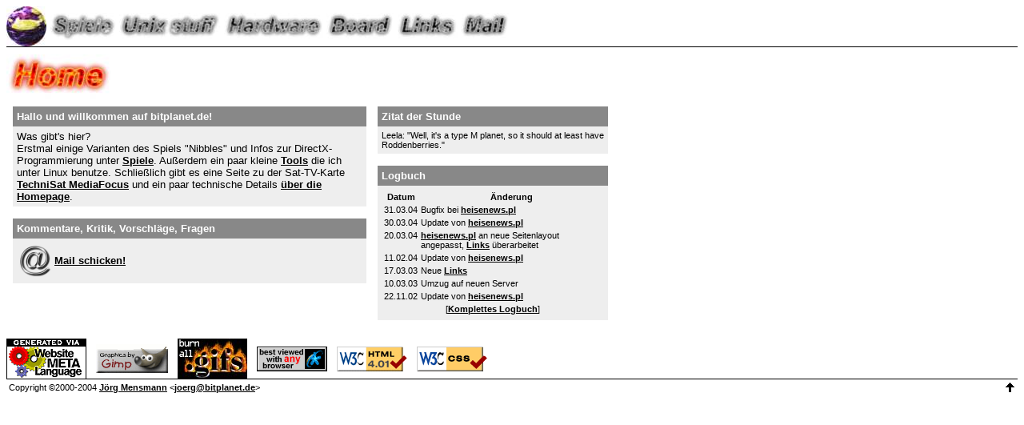

--- FILE ---
content_type: text/html
request_url: http://bitplanet.de/home.shtml
body_size: 9774
content:
<!DOCTYPE HTML PUBLIC "-//W3C//DTD HTML 4.01 Transitional//EN">
<HTML>
<HEAD>
<TITLE>bitplanet.de - Home</TITLE>
<LINK rel="stylesheet" type="text/css" href="planet.css">
<META name="author" content="J&ouml;rg Mensmann">
<META name="description" content="Bitplanet - Die Homepage von J&ouml;rg Mensmann">
<META name="keywords" content="Mensmann,J&ouml;rg,homepage,bitplanet">
<META name="generator" content="WML 2.0.9 (18-Oct-2002) using GNU Emacs">
<META name="generated_on" content="2004-03-31 12:48:40">
<META http-equiv="Content-Language" content="de">
<META http-equiv="Content-Type" content="text/html; charset=iso-8859-1">
</HEAD>
<BODY text="black">
<a name="top"></a>
<SCRIPT language="JavaScript" type="text/javascript">
<!--
relativ = '';
imgdir = 'images';
jmail = 'joerg<!-- no spam please -->&#64;bitplanet.de';
if (document.images) {
  ro_img_planet_n = new Image(); ro_img_planet_n.src = "images/buttons/planet-sg.jpg";
  ro_img_planet_o = new Image(); ro_img_planet_o.src = "images/buttons/planet-s.jpg";
  ro_img_spiele_n = new Image(); ro_img_spiele_n.src = "images/buttons/spiele-sg.jpg";
  ro_img_spiele_o = new Image(); ro_img_spiele_o.src = "images/buttons/spiele-s.jpg";
  ro_img_unix_n = new Image(); ro_img_unix_n.src = "images/buttons/unix-sg.jpg";
  ro_img_unix_o = new Image(); ro_img_unix_o.src = "images/buttons/unix-s.jpg";
  ro_img_hardware_n = new Image(); ro_img_hardware_n.src = "images/buttons/hardware-sg.jpg";
  ro_img_hardware_o = new Image(); ro_img_hardware_o.src = "images/buttons/hardware-s.jpg";
  ro_img_board_n = new Image(); ro_img_board_n.src = "images/buttons/board-sg.jpg";
  ro_img_board_o = new Image(); ro_img_board_o.src = "images/buttons/board-s.jpg";
  ro_img_links_n = new Image(); ro_img_links_n.src = "images/buttons/links-sg.jpg";
  ro_img_links_o = new Image(); ro_img_links_o.src = "images/buttons/links-s.jpg";
  ro_img_mail_n = new Image(); ro_img_mail_n.src = "images/buttons/mail-sg.jpg";
  ro_img_mail_o = new Image(); ro_img_mail_o.src = "images/buttons/mail-s.jpg";
}
//-->
</SCRIPT>
<SCRIPT language="JavaScript" src="menu.js" type="text/javascript"></SCRIPT>
<div id="overDiv" style="position:absolute; visibility:hidden; z-index:1000;"></div>
<script language="JavaScript" src="overlib_mini.js" type="text/javascript"></script>
<a href="home.shtml" onmouseout="ro_imgNormal('ro_img_planet');nd();return true;" onmouseover="ro_imgOver('ro_img_planet','Home');menu1();return true;"><img align="middle" src="images/buttons/planet-sg.jpg" alt="Home" name="ro_img_planet" border="0" width="50" height="50"></a>
<a href="spiele.html" onmouseout="ro_imgNormal('ro_img_spiele');nd();return true;" onmouseover="ro_imgOver('ro_img_spiele','Spiele');menu2();return true;"><img align="middle" src="images/buttons/spiele-sg.jpg" alt="Spiele" name="ro_img_spiele" border="0" width="83" height="35"></a>
<a href="unix/index.html" onmouseout="ro_imgNormal('ro_img_unix');nd();return true;" onmouseover="ro_imgOver('ro_img_unix','Unix stuff');menu3();return true;"><img align="middle" src="images/buttons/unix-sg.jpg" alt="Unix stuff" name="ro_img_unix" border="0" width="127" height="35"></a>
<a href="hardware.html" onmouseout="ro_imgNormal('ro_img_hardware');nd();return true;" onmouseover="ro_imgOver('ro_img_hardware','Hardware');menu4();return true;"><img align="middle" src="images/buttons/hardware-sg.jpg" alt="Hardware" name="ro_img_hardware" border="0" width="124" height="35"></a>
<a href="/cgi-bin/index.pl" onmouseout="ro_imgNormal('ro_img_board');nd();return true;" onmouseover="ro_imgOver('ro_img_board','Board');menu5();return true;"><img align="middle" src="images/buttons/board-sg.jpg" alt="Board" name="ro_img_board" border="0" width="84" height="35"></a>
<a href="links.html" onmouseout="ro_imgNormal('ro_img_links');nd();return true;" onmouseover="ro_imgOver('ro_img_links','Links');menu6();return true;"><img align="middle" src="images/buttons/links-sg.jpg" alt="Links" name="ro_img_links" border="0" width="76" height="35"></a>
<a href="mail.html" onmouseout="ro_imgNormal('ro_img_mail');nd();return true;" onmouseover="ro_imgOver('ro_img_mail','Mail');menu7();return true;"><img align="middle" src="images/buttons/mail-sg.jpg" alt="Mail" name="ro_img_mail" border="0" width="60" height="35"></a>
&nbsp;&nbsp;&nbsp;&nbsp;
<br><img src="images/dot.png" width="100%" height="1" alt=""><br><img src="images/idot.png" height="9" width="1" alt=""><br>
<img src="images/buttons/home.jpg" alt="Home" width="131" height="57">
<br>
<table width="760" cellpadding="6" summary="">
<tr>
<td valign="top">
<table width="100%" class="box" border="0" cellspacing="0" cellpadding="5" summary="">
<tr><td class="boxcaption">Hallo und willkommen auf bitplanet.de!</td></tr>
<tr>
<td>
  Was gibt's hier?<br>
  Erstmal einige Varianten des Spiels "Nibbles" und Infos zur
  DirectX-Programmierung unter <a href="spiele.html">Spiele</a>.
  Au&szlig;erdem ein paar kleine <a href="unix/index.html">Tools</a> die ich
  unter Linux benutze.
  Schlie&szlig;lich gibt es eine Seite zu der Sat-TV-Karte <a href="mediafocus.html">TechniSat MediaFocus</a> und ein paar
  technische Details <a href="about.html">&uuml;ber die Homepage</a>.
</td>
</tr>
</table>
<br>
<table width="100%" class="box" border="0" cellspacing="0" cellpadding="5" summary="">
<tr><td class="boxcaption">Kommentare, Kritik, Vorschl&auml;ge, Fragen</td></tr>
<tr>
<td>
<table summary="">
<tr>
<td><a href="mail.html"><IMG src="images/at.png" border="0" alt="" width="40" height="40"></a></td>
<td><a href="mail.html">Mail schicken!</a>
</td>
</tr>
</table>
</td>
</tr>
</table>
</td>
<td valign="top" width="30%">
<table width="100%" class="box" border="0" cellspacing="0" cellpadding="5" summary="">
<tr><td class="boxcaption">Zitat der Stunde</td></tr>
<tr>
<td>
<span class="planet-small">
Leela:&nbsp;"Well,&nbsp;it's&nbsp;a&nbsp;type&nbsp;M&nbsp;planet,&nbsp;so&nbsp;it&nbsp;should&nbsp;at&nbsp;least&nbsp;have<br>
Roddenberries."&nbsp;
</span>
</td>
</tr>
</table>
<br>
<table width="100%" class="box" border="0" cellspacing="0" cellpadding="5" summary="">
<tr><td class="boxcaption">Logbuch</td></tr>
<tr>
<td>
<table summary="">
<tr>
<th class="planet-log"><b>Datum</b></th>
<th class="planet-log"><b>&Auml;nderung</b></th>
</tr>
<tr>
<td class="planet-log" valign="top">31.03.04</td>
<td class="planet-log" valign="top">Bugfix bei <a href="unix/index.html">heisenews.pl</a>
</td></tr>
<tr>
<td class="planet-log" valign="top">30.03.04</td>
<td class="planet-log" valign="top">Update von <a href="unix/index.html">heisenews.pl</a>
</td></tr>
<tr>
<td class="planet-log" valign="top">20.03.04</td>
<td class="planet-log" valign="top"><a href="unix/index.html">heisenews.pl</a> an neue Seitenlayout angepasst,
<a href="links.html">Links</a> &uuml;berarbeitet
</td></tr>
<tr>
<td class="planet-log" valign="top">11.02.04</td>
<td class="planet-log" valign="top">Update von <a href="unix/index.html">heisenews.pl</a>
</td></tr>
<tr>
<td class="planet-log" valign="top">17.03.03</td>
<td class="planet-log" valign="top">Neue <a href="links.html">Links</a>
</td></tr>
<tr>
<td class="planet-log" valign="top">10.03.03</td>
<td class="planet-log" valign="top">Umzug auf neuen Server
</td></tr>
<tr>
<td class="planet-log" valign="top">22.11.02</td>
<td class="planet-log" valign="top">Update von <a href="unix/index.html">heisenews.pl</a>
</td></tr>
<tr><td class="planet-log" colspan="2" align="center">[<a href="changelog.html">Komplettes Logbuch</a>]</td></tr>
</table>
</td>
</tr>
</table>
</td>
</tr>
</table>
<br>
<a href="http://thewml.org" target="_blank" onmouseover="overlib('Externer Link zu<br>http://thewml.org');"onmouseout="nd();"><b><img src="images/logos/wml.png" align="middle" border="0" alt="Generated via Website META Language" width="100" height="50"></b></a>&nbsp;&nbsp;
<a href="http://www.gimp.org" target="_blank" onmouseover="overlib('Externer Link zu<br>http://www.gimp.org');"onmouseout="nd();"><b><img src="images/logos/gfx_by_gimp.png" align="middle" border="0" alt="Graphics by GIMP" width="90" height="36"></b></a>&nbsp;&nbsp;
<a href="http://www.burnallgifs.org" target="_blank" onmouseover="overlib('Externer Link zu<br>http://www.burnallgifs.org');"onmouseout="nd();"><b><img src="images/logos/burnallgifs.jpg" align="middle" border="0" alt="Burn all GIFs!" width="87" height="50"></b></a>&nbsp;&nbsp;
<a href="http://www.anybrowser.org/campaign/" target="_blank" onmouseover="overlib('Externer Link zu<br>http://www.anybrowser.org/campaign/');"onmouseout="nd();"><b><img src="images/logos/anybrowser.png" align="middle" border="0" alt="Best viewed with ANY Browser" width="88" height="31"></b></a>&nbsp;&nbsp;
<a href="http://validator.w3.org/check/referer" target="_blank" onmouseover="overlib('Externer Link zu<br>http://validator.w3.org/check/referer');"onmouseout="nd();"><b><img border="0" src="images/logos/valid-html401.png" alt="Valid HTML 4.01!" align="middle" width="88" height="31"></b></a>&nbsp;&nbsp;
<a href="http://jigsaw.w3.org/css-validator/check/referer" target="_blank" onmouseover="overlib('Externer Link zu<br>http://jigsaw.w3.org/css-validator/check/referer');"onmouseout="nd();"><b><img border="0" align="middle" src="images/logos/valid-css.png" alt="Valid CSS!" width="88" height="31"></b></a>
<br><img src="images/dot.png" width="100%" height="1" alt=""><br>
<table width="100%" summary="">
<tr>
<td valign="bottom"><span class="planet-small">Copyright &copy;2000-2004 <a href="http://www.bitplanet.de" />J&ouml;rg Mensmann</a> &lt;<a href="mail.html">joerg<!-- no spam please -->&#64;bitplanet.de</a>&gt;</span></td>
<td align="right"><a href="#top"><img src="images/top.png" border="0" alt="Top" width="13" height="13"></a></td>
</tr>
</table>
</BODY>
</HTML>


--- FILE ---
content_type: text/css
request_url: http://bitplanet.de/planet.css
body_size: 1632
content:
body { 
  background-color:white;
  font-family:Verdana,Arial,Helvetica,sans-serif;
  font-size:10pt;
  color:black;
}

a:link { color:black; font-weight:bold; }
a:visited { color:gray; font-weight:bold; }
a:active { color:red; font-weight:bold; }

p,h1,h2,h3,h4,ul,ol,li,div,address,blockquote,td,th { 
  font-family:Verdana,Arial,Helvetica,sans-serif;
  font-size:10pt; /* nicht wirklich gut, hilft aber netscape */
}

.planet-small {
/*  font-family:Verdana,Arial,Helvetica,sans-serif;*/
/*  color:black;*/
  font-size:8pt;
}

.planet-log {
/*  font-family:Verdana,Arial,Helvetica,sans-serif;*/
/*  color:black;*/
  font-size:8pt;
}

.planet-code {
  font-family:"Courier New",Courier,monospace;
/*  color:black;*/
  font-size:12pt;
}

.heading { font-size:20pt; font-weight:bold; }
.headerbar { font-size:15pt; font-weight:bold; color:white; }
.bigheaderbar { font-size:20pt; font-weight:bold; color:white; }
.subheading { font-size:10pt; font-style:italic; }

div.orangebox {
  width: 100%;
  border: solid rgb(255,165,0); /* orange */
}

table.box {
  background-color:#EEEEEE;
}

td.boxcaption {
  background-color:#888888;
  font-weight:bold;
  color:white;
}



/* overlib popups */

.overlib-fg { /* text */ 
  background-color: #CCCCFF;
}

.overlib-bg { /* caption */
  background-color: #333399;
}

.overlib-mainfont {
  font-family:Verdana,Arial,Helvetica,sans-serif;
  font-size:8pt;
  color:black;
}

.overlib-captionfont {
  font-family:Verdana,Arial,Helvetica,sans-serif;
  font-weight:bold;
  font-size:10pt;
  color:white;
}

.overlib-closefont {
  font-family:Verdana,Arial,Helvetica,sans-serif;
  color:white;
}

--- FILE ---
content_type: text/javascript
request_url: http://bitplanet.de/menu.js
body_size: 2056
content:
var ol_css = 53; // CSSCLASS
var ol_fgclass = "overlib-fg";
var ol_bgclass = "overlib-bg";
var ol_textfontclass = "overlib-mainfont";
var ol_captionfontclass = "overlib-captionfont";
var ol_closefontclass = "overlib-closefont";

function ro_imgNormal(imgName) {
    if (document.images) {
        document[imgName].src = eval(imgName + '_n.src');
        self.status = '';
    }
}
function ro_imgOver(imgName, descript) {
    if (document.images) {
        document[imgName].src = eval(imgName + '_o.src');
        self.status = descript;
    }
}

function menu(caption, txt, X) { 
    overlib(txt, CAPTION, caption, STICKY, CLOSETEXT, 
	    '<img src="'+relativ+'images/close.png" border="0">',  
	    CLOSECLICK, DELAY, 300, TIMEOUT, 5000, FIXY, 57, FIXX, X)
}

function menu1() {
    menu('Home', 'Willkommen auf bitplanet.de!', 10);
}
function menu2() {
    menu('Spiele',
	 '<a href="'+relativ+'vganibbles/nibbles.html">VGA-Nibbles</a><br>' +
	 '<a href="'+relativ+'netnibbles/netnibbles.html">NetNibbles</a><br>' +
	 '<a href="'+relativ+'micronibbles/index.html">MicroNibbles</a><br>' +
	 '<a href="'+relativ+'nibbles3d/index.html">Nibbles3D</a><br>' +
	 '<a href="'+relativ+'directx.html">Direct3D-Beispiele</a><br>' +
	 '<a href="'+relativ+'mikwin/index.html">MikMod f&uuml;r Windows</a><br>',
	 60);
}
function menu3() {
    menu('Unix', 
	 '<a href="'+relativ+'unix/index.html">Scripts</a><br>' +
	 '<a href="'+relativ+'unix/ledblink.html">ledblink</a><br>',
	 150);
}
function menu4() {
    menu('Hardware',
	 '<a href="'+relativ+'mediafocus.html">MediaFocus</a><br>',
	 280);
}
function menu5() {
    menu('G&auml;stebuch und Diskussionsforum', '', 410);
}
function menu6() {
  menu('Links,&nbsp;Links,&nbsp;Links',
       '<a href="'+relativ+'links.html#directx">DirectX-/Spiele-Programmierung</a><br>' +
       '<a href="'+relativ+'links.html#spassig">Spa&szlig;ig</a><br>' +
       '<a href="'+relativ+'links.html#vermischtes">Vermischtes</a><br>',
       500);
}
function menu7() {
    menu('Mail Me!',
	 '&lt;' + jmail + '&gt;',
	 580);
}
